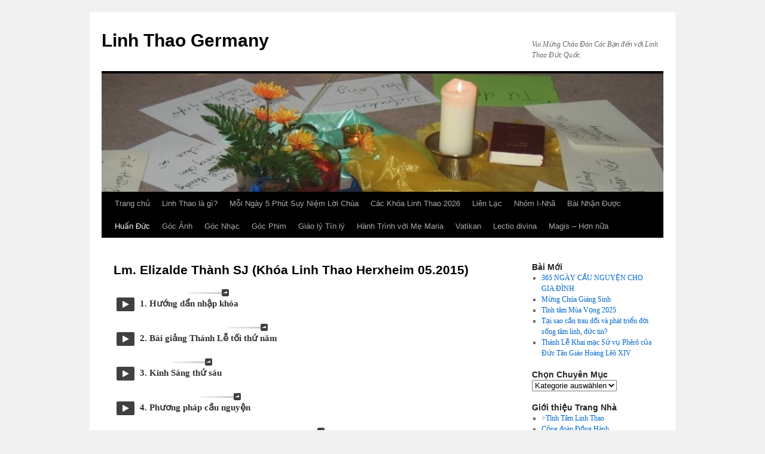

--- FILE ---
content_type: text/html; charset=UTF-8
request_url: http://linhthao.bplaced.net/audiohd/cha-elizaldethanhsj-khoa-linh-thao-herxheim-05-2015/
body_size: 13938
content:
<!DOCTYPE html>
<html lang="de-DE">
<head>
<meta charset="UTF-8" />
<title>Lm. Elizalde Thành SJ (Khóa Linh Thao Herxheim 05.2015) | Linh Thao Germany</title>
<link rel="profile" href="http://gmpg.org/xfn/11" />
<link rel="stylesheet" type="text/css" media="all" href="http://linhthao.bplaced.net/wp-content/themes/twentyten/style.css" />
<link rel="pingback" href="http://linhthao.bplaced.net/xmlrpc.php" />
<link rel='dns-prefetch' href='//netdna.bootstrapcdn.com' />
<link rel='dns-prefetch' href='//s.w.org' />
<link rel="alternate" type="application/rss+xml" title="Linh Thao Germany &raquo; Feed" href="http://linhthao.bplaced.net/feed/" />
<link rel="alternate" type="application/rss+xml" title="Linh Thao Germany &raquo; Kommentar-Feed" href="http://linhthao.bplaced.net/comments/feed/" />

<script>
var MP3jPLAYLISTS = [];
var MP3jPLAYERS = [];
</script>
		<script type="text/javascript">
			window._wpemojiSettings = {"baseUrl":"https:\/\/s.w.org\/images\/core\/emoji\/2.3\/72x72\/","ext":".png","svgUrl":"https:\/\/s.w.org\/images\/core\/emoji\/2.3\/svg\/","svgExt":".svg","source":{"concatemoji":"http:\/\/linhthao.bplaced.net\/wp-includes\/js\/wp-emoji-release.min.js?ver=4.8.1"}};
			!function(a,b,c){function d(a){var b,c,d,e,f=String.fromCharCode;if(!k||!k.fillText)return!1;switch(k.clearRect(0,0,j.width,j.height),k.textBaseline="top",k.font="600 32px Arial",a){case"flag":return k.fillText(f(55356,56826,55356,56819),0,0),b=j.toDataURL(),k.clearRect(0,0,j.width,j.height),k.fillText(f(55356,56826,8203,55356,56819),0,0),c=j.toDataURL(),b===c&&(k.clearRect(0,0,j.width,j.height),k.fillText(f(55356,57332,56128,56423,56128,56418,56128,56421,56128,56430,56128,56423,56128,56447),0,0),b=j.toDataURL(),k.clearRect(0,0,j.width,j.height),k.fillText(f(55356,57332,8203,56128,56423,8203,56128,56418,8203,56128,56421,8203,56128,56430,8203,56128,56423,8203,56128,56447),0,0),c=j.toDataURL(),b!==c);case"emoji4":return k.fillText(f(55358,56794,8205,9794,65039),0,0),d=j.toDataURL(),k.clearRect(0,0,j.width,j.height),k.fillText(f(55358,56794,8203,9794,65039),0,0),e=j.toDataURL(),d!==e}return!1}function e(a){var c=b.createElement("script");c.src=a,c.defer=c.type="text/javascript",b.getElementsByTagName("head")[0].appendChild(c)}var f,g,h,i,j=b.createElement("canvas"),k=j.getContext&&j.getContext("2d");for(i=Array("flag","emoji4"),c.supports={everything:!0,everythingExceptFlag:!0},h=0;h<i.length;h++)c.supports[i[h]]=d(i[h]),c.supports.everything=c.supports.everything&&c.supports[i[h]],"flag"!==i[h]&&(c.supports.everythingExceptFlag=c.supports.everythingExceptFlag&&c.supports[i[h]]);c.supports.everythingExceptFlag=c.supports.everythingExceptFlag&&!c.supports.flag,c.DOMReady=!1,c.readyCallback=function(){c.DOMReady=!0},c.supports.everything||(g=function(){c.readyCallback()},b.addEventListener?(b.addEventListener("DOMContentLoaded",g,!1),a.addEventListener("load",g,!1)):(a.attachEvent("onload",g),b.attachEvent("onreadystatechange",function(){"complete"===b.readyState&&c.readyCallback()})),f=c.source||{},f.concatemoji?e(f.concatemoji):f.wpemoji&&f.twemoji&&(e(f.twemoji),e(f.wpemoji)))}(window,document,window._wpemojiSettings);
		</script>
		<style type="text/css">
img.wp-smiley,
img.emoji {
	display: inline !important;
	border: none !important;
	box-shadow: none !important;
	height: 1em !important;
	width: 1em !important;
	margin: 0 .07em !important;
	vertical-align: -0.1em !important;
	background: none !important;
	padding: 0 !important;
}
</style>
<link rel='stylesheet' id='font-awesome-css'  href='//netdna.bootstrapcdn.com/font-awesome/4.1.0/css/font-awesome.css' type='text/css' media='screen' />
<link rel='stylesheet' id='toc-screen-css'  href='http://linhthao.bplaced.net/wp-content/plugins/table-of-contents-plus/screen.min.css?ver=1509' type='text/css' media='all' />
<link rel='stylesheet' id='__EPYT__style-css'  href='http://linhthao.bplaced.net/wp-content/plugins/youtube-embed-plus/styles/ytprefs.min.css?ver=4.8.1' type='text/css' media='all' />
<style id='__EPYT__style-inline-css' type='text/css'>

                .epyt-gallery-thumb {
                        width: 33.333%;
                }
                
</style>
<link rel='stylesheet' id='mp3-jplayer-css'  href='http://linhthao.bplaced.net/wp-content/plugins/mp3-jplayer/css/dark.css?ver=2.7.1' type='text/css' media='all' />
<script type='text/javascript' src='http://linhthao.bplaced.net/wp-includes/js/jquery/jquery.js?ver=1.12.4'></script>
<script type='text/javascript' src='http://linhthao.bplaced.net/wp-includes/js/jquery/jquery-migrate.min.js?ver=1.4.1'></script>
<script type='text/javascript'>
/* <![CDATA[ */
var _EPYT_ = {"ajaxurl":"http:\/\/linhthao.bplaced.net\/wp-admin\/admin-ajax.php","security":"6bdefb65a4","gallery_scrolloffset":"20","eppathtoscripts":"http:\/\/linhthao.bplaced.net\/wp-content\/plugins\/youtube-embed-plus\/scripts\/","epresponsiveselector":"[\"iframe.__youtube_prefs_widget__\"]","epdovol":"1","version":"11.8.2","evselector":"iframe.__youtube_prefs__[src], iframe[src*=\"youtube.com\/embed\/\"], iframe[src*=\"youtube-nocookie.com\/embed\/\"]","ajax_compat":"","stopMobileBuffer":"1"};
/* ]]> */
</script>
<script type='text/javascript' src='http://linhthao.bplaced.net/wp-content/plugins/youtube-embed-plus/scripts/ytprefs.min.js?ver=4.8.1'></script>
<link rel='https://api.w.org/' href='http://linhthao.bplaced.net/wp-json/' />
<link rel="EditURI" type="application/rsd+xml" title="RSD" href="http://linhthao.bplaced.net/xmlrpc.php?rsd" />
<link rel="wlwmanifest" type="application/wlwmanifest+xml" href="http://linhthao.bplaced.net/wp-includes/wlwmanifest.xml" /> 
<meta name="generator" content="WordPress 4.8.1" />
<link rel="canonical" href="http://linhthao.bplaced.net/audiohd/cha-elizaldethanhsj-khoa-linh-thao-herxheim-05-2015/" />
<link rel='shortlink' href='http://linhthao.bplaced.net/?p=13427' />
<link rel="alternate" type="application/json+oembed" href="http://linhthao.bplaced.net/wp-json/oembed/1.0/embed?url=http%3A%2F%2Flinhthao.bplaced.net%2Faudiohd%2Fcha-elizaldethanhsj-khoa-linh-thao-herxheim-05-2015%2F" />
<link rel="alternate" type="text/xml+oembed" href="http://linhthao.bplaced.net/wp-json/oembed/1.0/embed?url=http%3A%2F%2Flinhthao.bplaced.net%2Faudiohd%2Fcha-elizaldethanhsj-khoa-linh-thao-herxheim-05-2015%2F&#038;format=xml" />

<link rel="stylesheet" href="http://linhthao.bplaced.net/wp-content/plugins/count-per-day/counter.css" type="text/css" />

<style>
.scroll-back-to-top-wrapper {
    position: fixed;
	opacity: 0;
	visibility: hidden;
	overflow: hidden;
	text-align: center;
	z-index: 99999999;
    background-color: #777777;
	color: #eeeeee;
	width: 30px;
	height: 28px;
	line-height: 28px;
	margin-left: -15px;
	bottom: 30px;
	left: 50%;
	padding-top: 2px;
	border-top-left-radius: 10px;
	border-top-right-radius: 10px;
	border-bottom-right-radius: 10px;
	border-bottom-left-radius: 10px;
	-webkit-transition: all 0.5s ease-in-out;
	-moz-transition: all 0.5s ease-in-out;
	-ms-transition: all 0.5s ease-in-out;
	-o-transition: all 0.5s ease-in-out;
	transition: all 0.5s ease-in-out;
}
.scroll-back-to-top-wrapper:hover {
	background-color: #a6c8e7;
  color: #3b0adb;
}
.scroll-back-to-top-wrapper.show {
    visibility:visible;
    cursor:pointer;
	opacity: 1.0;
}
.scroll-back-to-top-wrapper i.fa {
	line-height: inherit;
}
.scroll-back-to-top-wrapper .fa-lg {
	vertical-align: 0;
}
</style></head>

<body class="page-template-default page page-id-13427 page-child parent-pageid-5660">
<div id="wrapper" class="hfeed">
	<div id="header">
		<div id="masthead">
			<div id="branding" role="banner">
								<div id="site-title">
					<span>
						<a href="http://linhthao.bplaced.net/" title="Linh Thao Germany" rel="home">Linh Thao Germany</a>
					</span>
				</div>
				<div id="site-description">Vui Mừng Chào Đón Các Bạn đến với Linh Thao Đức Quốc.</div>

										<img src="http://linhthao.bplaced.net/wp-content/uploads/2012/11/cropped-LinhThaoLogo.jpg" width="940" height="198" alt="" />
								</div><!-- #branding -->

			<div id="access" role="navigation">
			  				<div class="skip-link screen-reader-text"><a href="#content" title="Springe zum Inhalt">Springe zum Inhalt</a></div>
								<div class="menu-header"><ul id="menu-menue01" class="menu"><li id="menu-item-7464" class="menu-item menu-item-type-custom menu-item-object-custom menu-item-7464"><a href="http://www.linhthao.de">Trang chủ</a></li>
<li id="menu-item-7467" class="menu-item menu-item-type-post_type menu-item-object-page menu-item-7467"><a href="http://linhthao.bplaced.net/linh-thao-la-gi/">Linh Thao là gì?</a></li>
<li id="menu-item-7468" class="menu-item menu-item-type-post_type menu-item-object-page menu-item-7468"><a href="http://linhthao.bplaced.net/5phut/">Mỗi Ngày 5 Phút Suy Niệm Lời Chúa</a></li>
<li id="menu-item-23795" class="menu-item menu-item-type-post_type menu-item-object-page menu-item-23795"><a href="http://linhthao.bplaced.net/cac-khoa-linh-thao/cac-khoa-linh-thao-2026/">Các Khóa Linh Thao 2026</a></li>
<li id="menu-item-7469" class="menu-item menu-item-type-post_type menu-item-object-page menu-item-7469"><a href="http://linhthao.bplaced.net/lien-l%e1%ba%a1c/">Liên Lạc</a></li>
<li id="menu-item-7470" class="menu-item menu-item-type-post_type menu-item-object-page menu-item-has-children menu-item-7470"><a href="http://linhthao.bplaced.net/ynha/">Nhóm I-Nhã</a>
<ul  class="sub-menu">
	<li id="menu-item-23051" class="menu-item menu-item-type-custom menu-item-object-custom menu-item-23051"><a href="https://sites.google.com/view/365ngayinha/startseite">365 ngày sống linh đạo I-nhã</a></li>
	<li id="menu-item-14002" class="menu-item menu-item-type-post_type menu-item-object-page menu-item-14002"><a href="http://linhthao.bplaced.net/ynha/chia-se-cuoc-song-duc-tin/">Chia sẻ cuộc sống đức tin</a></li>
	<li id="menu-item-13392" class="menu-item menu-item-type-post_type menu-item-object-page menu-item-13392"><a href="http://linhthao.bplaced.net/ynha/hln2015/">Khóa Huấn luyện Nhóm Âu châu 2015</a></li>
	<li id="menu-item-9730" class="menu-item menu-item-type-post_type menu-item-object-page menu-item-9730"><a href="http://linhthao.bplaced.net/ynha/hop-nhom-2013/">Họp Nhóm 2013</a></li>
</ul>
</li>
<li id="menu-item-7471" class="menu-item menu-item-type-post_type menu-item-object-page menu-item-7471"><a href="http://linhthao.bplaced.net/bainhanduoc/">Bài Nhận Được</a></li>
<li id="menu-item-7437" class="menu-item menu-item-type-post_type menu-item-object-page current-page-ancestor current-menu-ancestor current-menu-parent current-page-parent current_page_parent current_page_ancestor menu-item-has-children menu-item-7437"><a href="http://linhthao.bplaced.net/audiohd/">Huấn Đức</a>
<ul  class="sub-menu">
	<li id="menu-item-23313" class="menu-item menu-item-type-post_type menu-item-object-page menu-item-has-children menu-item-23313"><a href="http://linhthao.bplaced.net/audiohd/lm-cao-gia-an-sj/">Lm. Cao Gia An SJ</a>
	<ul  class="sub-menu">
		<li id="menu-item-17192" class="menu-item menu-item-type-post_type menu-item-object-page menu-item-17192"><a href="http://linhthao.bplaced.net/audiohd/hay-hoc-cung-giesu/">Hãy học cùng Giêsu</a></li>
		<li id="menu-item-22970" class="menu-item menu-item-type-custom menu-item-object-custom menu-item-22970"><a href="https://www.youtube.com/watch?v=j_Td9Nlwv4g&#038;list=PLVmxtCqUiuq3VKkOT1LYZkPxMhlwsTWO-">Tĩnh Tâm Mùa Vọng 2021</a></li>
		<li id="menu-item-22038" class="menu-item menu-item-type-custom menu-item-object-custom menu-item-22038"><a href="http://linhthao.bplaced.net/2020/04/04/goi-y-tinh-tam-tuan-thanh/">LM. Cao Gia An SJ &#8211; Gợi ý cầu nguyện Tuần Thánh 2020</a></li>
		<li id="menu-item-22532" class="menu-item menu-item-type-post_type menu-item-object-page menu-item-22532"><a href="http://linhthao.bplaced.net/audiohd/goi-y-tinh-tam-vong-giua-mua-covid/">Gợi ý tĩnh tâm &#8220;Vọng Giữa Mùa Covid&#8221;</a></li>
		<li id="menu-item-16535" class="menu-item menu-item-type-post_type menu-item-object-page menu-item-16535"><a href="http://linhthao.bplaced.net/audiohd/lmcaogiaansj/">Lm. Cao Gia An SJ (Khóa Linh Thao Herxheim 06.2016)</a></li>
	</ul>
</li>
	<li id="menu-item-20399" class="menu-item menu-item-type-post_type menu-item-object-page menu-item-20399"><a href="http://linhthao.bplaced.net/audiohd/lmnguyencaosieusj/">LM. Antôn Nguyễn Cao Siêu</a></li>
	<li id="menu-item-7438" class="menu-item menu-item-type-post_type menu-item-object-page menu-item-7438"><a href="http://linhthao.bplaced.net/audiohd/lt_eli/">Lm. Elizalde Thành SJ</a></li>
	<li id="menu-item-13431" class="menu-item menu-item-type-post_type menu-item-object-page current-menu-item page_item page-item-13427 current_page_item menu-item-13431"><a href="http://linhthao.bplaced.net/audiohd/cha-elizaldethanhsj-khoa-linh-thao-herxheim-05-2015/">Lm. Elizalde Thành SJ (Khóa Linh Thao Herxheim 05.2015)</a></li>
	<li id="menu-item-7439" class="menu-item menu-item-type-post_type menu-item-object-page menu-item-7439"><a href="http://linhthao.bplaced.net/audiohd/chantt/">Lm. Nguyễn Tầm Thường SJ</a></li>
	<li id="menu-item-13323" class="menu-item menu-item-type-post_type menu-item-object-page menu-item-13323"><a href="http://linhthao.bplaced.net/audiohd/tinh-tam-mua-chay-lm-nguyen-trung-tay/">Lm. Nguyễn Trung Tây SVD (Tỉnh tâm mùa Chay)</a></li>
	<li id="menu-item-14329" class="menu-item menu-item-type-post_type menu-item-object-page menu-item-14329"><a href="http://linhthao.bplaced.net/audiohd/hoi-thao-ve-gia-dinh-lm-ansgar-pham-tinh-sdd/">Lm. Phạm Tĩnh SDD</a></li>
	<li id="menu-item-13311" class="menu-item menu-item-type-post_type menu-item-object-page menu-item-has-children menu-item-13311"><a href="http://linhthao.bplaced.net/audiohd/tinh-tam-mua-chay-lm-nguyen-khac-hy/">Lm. Nguyễn Khắc Hy PSS</a>
	<ul  class="sub-menu">
		<li id="menu-item-16468" class="menu-item menu-item-type-post_type menu-item-object-page menu-item-16468"><a href="http://linhthao.bplaced.net/audiohd/tinh-tam-mua-chay-lm-nguyen-khac-hy/dai-hoi-thanh-mau/">Đại Hội Thánh Mẫu</a></li>
		<li id="menu-item-16469" class="menu-item menu-item-type-post_type menu-item-object-page menu-item-16469"><a href="http://linhthao.bplaced.net/audiohd/tinh-tam-mua-chay-lm-nguyen-khac-hy/tinh-tam-mua-chay/">Tĩnh tâm mùa chay</a></li>
	</ul>
</li>
	<li id="menu-item-16450" class="menu-item menu-item-type-post_type menu-item-object-page menu-item-has-children menu-item-16450"><a href="http://linhthao.bplaced.net/audiohd/lm-vu-the-toan-sj/">Lm. Vũ Thế Toàn SJ</a>
	<ul  class="sub-menu">
		<li id="menu-item-16449" class="menu-item menu-item-type-post_type menu-item-object-page menu-item-16449"><a href="http://linhthao.bplaced.net/audiohd/lm-vu-the-toan-sj/vong-thuc/">Vọng Thức</a></li>
		<li id="menu-item-16448" class="menu-item menu-item-type-post_type menu-item-object-page menu-item-16448"><a href="http://linhthao.bplaced.net/audiohd/lm-vu-the-toan-sj/dai-hoi-thanh-mau/">Đại Hội Thánh Mẫu</a></li>
		<li id="menu-item-16483" class="menu-item menu-item-type-post_type menu-item-object-page menu-item-16483"><a href="http://linhthao.bplaced.net/audiohd/lm-vu-the-toan-sj/tinh-tam-mua-vong/">Tĩnh tâm mùa vọng</a></li>
	</ul>
</li>
	<li id="menu-item-8653" class="menu-item menu-item-type-post_type menu-item-object-page menu-item-8653"><a href="http://linhthao.bplaced.net/audiohd/5-chiec-banh-va-2-con-ca/">5 Chiếc Bánh và 2 Con Cá</a></li>
	<li id="menu-item-7643" class="menu-item menu-item-type-post_type menu-item-object-page menu-item-7643"><a href="http://linhthao.bplaced.net/audiohd/thanh-kinh-100-tuan/">Thánh Kinh 100 tuần</a></li>
	<li id="menu-item-20767" class="menu-item menu-item-type-post_type menu-item-object-page menu-item-20767"><a href="http://linhthao.bplaced.net/audiohd/lm-pham-quang-hong/">Lm. Phạm Quang Hồng</a></li>
</ul>
</li>
<li id="menu-item-7521" class="menu-item menu-item-type-post_type menu-item-object-page menu-item-7521"><a href="http://linhthao.bplaced.net/goc-%e1%ba%a3nh/">Góc Ảnh</a></li>
<li id="menu-item-7431" class="menu-item menu-item-type-post_type menu-item-object-page menu-item-has-children menu-item-7431"><a href="http://linhthao.bplaced.net/gocnhac/">Góc Nhạc</a>
<ul  class="sub-menu">
	<li id="menu-item-7442" class="menu-item menu-item-type-post_type menu-item-object-page menu-item-7442"><a href="http://linhthao.bplaced.net/gocnhac/thn/">Truyện Một Tâm Hồn</a></li>
	<li id="menu-item-16383" class="menu-item menu-item-type-post_type menu-item-object-page menu-item-16383"><a href="http://linhthao.bplaced.net/gocnhac/nhac/">Nhạc…</a></li>
	<li id="menu-item-16251" class="menu-item menu-item-type-post_type menu-item-object-page menu-item-16251"><a href="http://linhthao.bplaced.net/gocnhac/nhung-khuc-nhac-hay-mua-chay/">Những khúc nhạc hay mùa Chay</a></li>
	<li id="menu-item-16665" class="menu-item menu-item-type-post_type menu-item-object-page menu-item-16665"><a href="http://linhthao.bplaced.net/gocnhac/mua-vong-va-giang-sinh/">Mùa Vọng và Giáng Sinh</a></li>
	<li id="menu-item-8864" class="menu-item menu-item-type-post_type menu-item-object-page menu-item-8864"><a href="http://linhthao.bplaced.net/gocnhac/hoa-tau-saxophone/">Hòa Tấu Saxophone</a></li>
	<li id="menu-item-11047" class="menu-item menu-item-type-post_type menu-item-object-page menu-item-11047"><a href="http://linhthao.bplaced.net/gocnhac/khoa-credo2014/">Khóa Credo2014</a></li>
	<li id="menu-item-7432" class="menu-item menu-item-type-post_type menu-item-object-page menu-item-7432"><a href="http://linhthao.bplaced.net/gocnhac/comesee/">Come &#038; See</a></li>
	<li id="menu-item-7433" class="menu-item menu-item-type-post_type menu-item-object-page menu-item-7433"><a href="http://linhthao.bplaced.net/gocnhac/nhoveme/">Nhớ về các bà Mẹ</a></li>
	<li id="menu-item-7434" class="menu-item menu-item-type-post_type menu-item-object-page menu-item-7434"><a href="http://linhthao.bplaced.net/gocnhac/nhachonphoi/">Nhạc Hôn Phối</a></li>
	<li id="menu-item-7435" class="menu-item menu-item-type-post_type menu-item-object-page menu-item-7435"><a href="http://linhthao.bplaced.net/gocnhac/nhactube/">nhactube</a></li>
</ul>
</li>
<li id="menu-item-7534" class="menu-item menu-item-type-post_type menu-item-object-page menu-item-7534"><a href="http://linhthao.bplaced.net/goc-phim/">Góc Phim</a></li>
<li id="menu-item-7492" class="menu-item menu-item-type-post_type menu-item-object-page menu-item-has-children menu-item-7492"><a href="http://linhthao.bplaced.net/giao-ly-tin-ly/">Giáo lý Tín lý</a>
<ul  class="sub-menu">
	<li id="menu-item-23510" class="menu-item menu-item-type-custom menu-item-object-custom menu-item-23510"><a href="http://linhthao.bplaced.net/wp-content/uploads/2024/02/14-bài-GIÁO-LÝ-PHÂN-ĐỊNH_DTC-Phanxico.pdf">14 bài GIÁO LÝ PHÂN ĐỊNH (ĐTC Phan-xxi-cô)</a></li>
	<li id="menu-item-10454" class="menu-item menu-item-type-post_type menu-item-object-page menu-item-10454"><a href="http://linhthao.bplaced.net/kinh-doc-hang-ngay/">KINH ĐỌC HÀNG NGÀY</a></li>
	<li id="menu-item-18925" class="menu-item menu-item-type-post_type menu-item-object-page menu-item-18925"><a href="http://linhthao.bplaced.net/giao-ly-tin-ly/7-phep-bi-tich/">7 Phép Bí Tích</a></li>
	<li id="menu-item-14514" class="menu-item menu-item-type-post_type menu-item-object-page menu-item-14514"><a href="http://linhthao.bplaced.net/giao-ly-tin-ly/nam-thanh-khuon-mat-thuong-xot/">NĂM THÁNH “KHUÔN MẶT THƯƠNG XÓT”</a></li>
	<li id="menu-item-14515" class="menu-item menu-item-type-post_type menu-item-object-page menu-item-14515"><a href="http://linhthao.bplaced.net/giao-ly-tin-ly/nam-duc-tin/">Năm Đức Tin</a></li>
	<li id="menu-item-7933" class="menu-item menu-item-type-post_type menu-item-object-page menu-item-7933"><a href="http://linhthao.bplaced.net/giao-ly-tin-ly/thanh-ca-nam-duc-tin/">Thánh Ca Năm Đức Tin</a></li>
</ul>
</li>
<li id="menu-item-7762" class="menu-item menu-item-type-post_type menu-item-object-page menu-item-7762"><a href="http://linhthao.bplaced.net/audiohd/hanh-trinh-voi-me-theo-thanh-gia-chua-kito/">Hành Trình với Mẹ Maria</a></li>
<li id="menu-item-7777" class="menu-item menu-item-type-post_type menu-item-object-page menu-item-has-children menu-item-7777"><a href="http://linhthao.bplaced.net/vatikan/">Vatikan</a>
<ul  class="sub-menu">
	<li id="menu-item-7779" class="menu-item menu-item-type-post_type menu-item-object-page menu-item-7779"><a href="http://linhthao.bplaced.net/vatikan/vatican/">Đài phát thanh Vatican</a></li>
	<li id="menu-item-7782" class="menu-item menu-item-type-custom menu-item-object-custom menu-item-7782"><a href="http://linhthao.bplaced.net/vatikan/quang-truong-thanh-phero-live/">Quảng trường Thánh Phêrô (Live)</a></li>
	<li id="menu-item-7780" class="menu-item menu-item-type-post_type menu-item-object-page menu-item-7780"><a href="http://linhthao.bplaced.net/vatikan/hang-da-lo-duc-live/">LỘ ĐỨC (Lourdes Live-TV)</a></li>
	<li id="menu-item-16672" class="menu-item menu-item-type-post_type menu-item-object-page menu-item-16672"><a href="http://linhthao.bplaced.net/vatikan/tham-quan/">Tham quan Vatikan online</a></li>
</ul>
</li>
<li id="menu-item-16042" class="menu-item menu-item-type-post_type menu-item-object-page menu-item-16042"><a href="http://linhthao.bplaced.net/lectio-divina/">Lectio divina</a></li>
<li id="menu-item-18580" class="menu-item menu-item-type-post_type menu-item-object-page menu-item-has-children menu-item-18580"><a href="http://linhthao.bplaced.net/magishonnua/">Magis – Hơn nữa</a>
<ul  class="sub-menu">
	<li id="menu-item-23747" class="menu-item menu-item-type-custom menu-item-object-custom menu-item-23747"><a href="https://sites.google.com/view/365gp">365 ngày cùng cầu nguyện với Lời Chúa và lời các Giáo Phụ.</a></li>
	<li id="menu-item-23581" class="menu-item menu-item-type-custom menu-item-object-custom menu-item-23581"><a href="https://sites.google.com/view/365tsht">365 ngày cùng cầu nguyện với Lời Chúa và lời các thánh tiến sĩ</a></li>
	<li id="menu-item-23262" class="menu-item menu-item-type-custom menu-item-object-custom menu-item-23262"><a href="https://sites.google.com/view/365htg/startseite">365 ngày cùng các Thánh học trường Giê-su</a></li>
	<li id="menu-item-23050" class="menu-item menu-item-type-custom menu-item-object-custom menu-item-23050"><a href="https://sites.google.com/view/365ngayinha/startseite">365 ngày sống linh đạo I-nhã</a></li>
	<li id="menu-item-23015" class="menu-item menu-item-type-custom menu-item-object-custom menu-item-23015"><a href="https://www.youtube.com/channel/UCZG0_IUgM9pno5OCvaAtOTA?target=_blank">Youtube Channel Magis Hơn Nữa</a></li>
	<li id="menu-item-22268" class="menu-item menu-item-type-post_type menu-item-object-page menu-item-22268"><a href="http://linhthao.bplaced.net/magishonnua/magis-2-0/">Magis 2.0</a></li>
	<li id="menu-item-22269" class="menu-item menu-item-type-post_type menu-item-object-page menu-item-22269"><a href="http://linhthao.bplaced.net/magishonnua/magis-1-0/">Magis 1.0</a></li>
	<li id="menu-item-22303" class="menu-item menu-item-type-post_type menu-item-object-page menu-item-22303"><a href="http://linhthao.bplaced.net/magishonnua/sach/">Sách</a></li>
</ul>
</li>
</ul></div>			</div><!-- #access -->
		</div><!-- #masthead -->
	</div><!-- #header -->

	<div id="main">

		<div id="container">
			<div id="content" role="main">

			

				<div id="post-13427" class="post-13427 page type-page status-publish hentry">
											<h1 class="entry-title">Lm. Elizalde Thành SJ (Khóa Linh Thao Herxheim 05.2015)</h1>
					
					<div class="entry-content">
						<p><div id="mp3jWrap_0" class="mjp-s-wrapper s-graphic unsel-mjp " style="font-size:15px;"><span id="playpause_wrap_mp3j_0" class="wrap_inline_mp3j" style="font-weight:700;"><span class="gfxbutton_mp3j play-mjp" id="playpause_mp3j_0" style="font-size:15px;">&nbsp;&nbsp;&nbsp;&nbsp;&nbsp;</span>&nbsp;<span class="group_wrap"><span class="bars_mp3j"><span class="loadB_mp3j" id="load_mp3j_0"></span><span class="posbarB_mp3j" id="posbar_mp3j_0"></span></span><span class="T_mp3j" id="T_mp3j_0" style="font-size:15px;">1. Hướng dẩn nhập khóa</span><span class="indi_mp3j" style="font-size:10.5px;" id="statusMI_0"></span></span><span class="vol_mp3j flipped" id="vol_mp3j_0"></span></span></div><span class="s-nosolution" id="mp3j_nosolution_0" style="display:none;"></span><script>
MP3jPLAYLISTS.inline_0 = [
	{ name: "1. 657247e105bea5e3f475ac34efd7154147b0155041fe8471", formats: ["mp3"], mp3: "aHR0cHM6Ly9zdG9yYWdlLmRyaXZlb253ZWIuZGUvZG93ZG9jLzY1NzI0N2UxMDViZWE1ZTNmNDc1YWMzNGVmZDcxNTQxNDdiMDE1NTA0MWZlODQ3MS5tcDM=", counterpart:"", artist: "", image: "", imgurl: "" }
];
</script>

<script>MP3jPLAYERS[0] = { list: MP3jPLAYLISTS.inline_0, tr:0, type:'single', lstate:'', loop:false, play_txt:'&nbsp;&nbsp;&nbsp;&nbsp;&nbsp;', pause_txt:'&nbsp;&nbsp;&nbsp;&nbsp;&nbsp;', pp_title:'', autoplay:true, download:false, vol:75, height:'' };</script><br />
<div id="mp3jWrap_1" class="mjp-s-wrapper s-graphic unsel-mjp " style="font-size:15px;"><span id="playpause_wrap_mp3j_1" class="wrap_inline_mp3j" style="font-weight:700;"><span class="gfxbutton_mp3j play-mjp" id="playpause_mp3j_1" style="font-size:15px;">&nbsp;&nbsp;&nbsp;&nbsp;&nbsp;</span>&nbsp;<span class="group_wrap"><span class="bars_mp3j"><span class="loadB_mp3j" id="load_mp3j_1"></span><span class="posbarB_mp3j" id="posbar_mp3j_1"></span></span><span class="T_mp3j" id="T_mp3j_1" style="font-size:15px;">2. Bài giảng Thánh Lễ tối thứ năm</span><span class="indi_mp3j" style="font-size:10.5px;" id="statusMI_1"></span></span><span class="vol_mp3j flipped" id="vol_mp3j_1"></span></span></div><span class="s-nosolution" id="mp3j_nosolution_1" style="display:none;"></span><script>
MP3jPLAYLISTS.inline_1 = [
	{ name: "2. 657247e105bea5e3906b944e9818de0047b0155041fe8471", formats: ["mp3"], mp3: "aHR0cHM6Ly9zdG9yYWdlLmRyaXZlb253ZWIuZGUvZG93ZG9jLzY1NzI0N2UxMDViZWE1ZTM5MDZiOTQ0ZTk4MThkZTAwNDdiMDE1NTA0MWZlODQ3MS5tcDM=", counterpart:"", artist: "", image: "", imgurl: "" }
];
</script>

<script>MP3jPLAYERS[1] = { list: MP3jPLAYLISTS.inline_1, tr:0, type:'single', lstate:'', loop:false, play_txt:'&nbsp;&nbsp;&nbsp;&nbsp;&nbsp;', pause_txt:'&nbsp;&nbsp;&nbsp;&nbsp;&nbsp;', pp_title:'', autoplay:true, download:false, vol:75, height:'' };</script><br />
<div id="mp3jWrap_2" class="mjp-s-wrapper s-graphic unsel-mjp " style="font-size:15px;"><span id="playpause_wrap_mp3j_2" class="wrap_inline_mp3j" style="font-weight:700;"><span class="gfxbutton_mp3j play-mjp" id="playpause_mp3j_2" style="font-size:15px;">&nbsp;&nbsp;&nbsp;&nbsp;&nbsp;</span>&nbsp;<span class="group_wrap"><span class="bars_mp3j"><span class="loadB_mp3j" id="load_mp3j_2"></span><span class="posbarB_mp3j" id="posbar_mp3j_2"></span></span><span class="T_mp3j" id="T_mp3j_2" style="font-size:15px;">3. Kinh Sáng thứ sáu</span><span class="indi_mp3j" style="font-size:10.5px;" id="statusMI_2"></span></span><span class="vol_mp3j flipped" id="vol_mp3j_2"></span></span></div><span class="s-nosolution" id="mp3j_nosolution_2" style="display:none;"></span><script>
MP3jPLAYLISTS.inline_2 = [
	{ name: "3. 657247e105bea5e3220bfdbacca747f747b0155041fe8471", formats: ["mp3"], mp3: "aHR0cHM6Ly9zdG9yYWdlLmRyaXZlb253ZWIuZGUvZG93ZG9jLzY1NzI0N2UxMDViZWE1ZTMyMjBiZmRiYWNjYTc0N2Y3NDdiMDE1NTA0MWZlODQ3MS5tcDM=", counterpart:"", artist: "", image: "", imgurl: "" }
];
</script>

<script>MP3jPLAYERS[2] = { list: MP3jPLAYLISTS.inline_2, tr:0, type:'single', lstate:'', loop:false, play_txt:'&nbsp;&nbsp;&nbsp;&nbsp;&nbsp;', pause_txt:'&nbsp;&nbsp;&nbsp;&nbsp;&nbsp;', pp_title:'', autoplay:true, download:false, vol:75, height:'' };</script><br />
<div id="mp3jWrap_3" class="mjp-s-wrapper s-graphic unsel-mjp " style="font-size:15px;"><span id="playpause_wrap_mp3j_3" class="wrap_inline_mp3j" style="font-weight:700;"><span class="gfxbutton_mp3j play-mjp" id="playpause_mp3j_3" style="font-size:15px;">&nbsp;&nbsp;&nbsp;&nbsp;&nbsp;</span>&nbsp;<span class="group_wrap"><span class="bars_mp3j"><span class="loadB_mp3j" id="load_mp3j_3"></span><span class="posbarB_mp3j" id="posbar_mp3j_3"></span></span><span class="T_mp3j" id="T_mp3j_3" style="font-size:15px;">4. Phương pháp cầu nguyện</span><span class="indi_mp3j" style="font-size:10.5px;" id="statusMI_3"></span></span><span class="vol_mp3j flipped" id="vol_mp3j_3"></span></span></div><span class="s-nosolution" id="mp3j_nosolution_3" style="display:none;"></span><script>
MP3jPLAYLISTS.inline_3 = [
	{ name: "4. 657247e105bea5e3c731ae84d9d32c4a47b0155041fe8471", formats: ["mp3"], mp3: "aHR0cHM6Ly9zdG9yYWdlLmRyaXZlb253ZWIuZGUvZG93ZG9jLzY1NzI0N2UxMDViZWE1ZTNjNzMxYWU4NGQ5ZDMyYzRhNDdiMDE1NTA0MWZlODQ3MS5tcDM=", counterpart:"", artist: "", image: "", imgurl: "" }
];
</script>

<script>MP3jPLAYERS[3] = { list: MP3jPLAYLISTS.inline_3, tr:0, type:'single', lstate:'', loop:false, play_txt:'&nbsp;&nbsp;&nbsp;&nbsp;&nbsp;', pause_txt:'&nbsp;&nbsp;&nbsp;&nbsp;&nbsp;', pp_title:'', autoplay:true, download:false, vol:75, height:'' };</script><br />
<div id="mp3jWrap_4" class="mjp-s-wrapper s-graphic unsel-mjp " style="font-size:15px;"><span id="playpause_wrap_mp3j_4" class="wrap_inline_mp3j" style="font-weight:700;"><span class="gfxbutton_mp3j play-mjp" id="playpause_mp3j_4" style="font-size:15px;">&nbsp;&nbsp;&nbsp;&nbsp;&nbsp;</span>&nbsp;<span class="group_wrap"><span class="bars_mp3j"><span class="loadB_mp3j" id="load_mp3j_4"></span><span class="posbarB_mp3j" id="posbar_mp3j_4"></span></span><span class="T_mp3j" id="T_mp3j_4" style="font-size:15px;">5. Gợi ý cầu nguyện „Tiệc cưới Cana Ga.2,1-11“</span><span class="indi_mp3j" style="font-size:10.5px;" id="statusMI_4"></span></span><span class="vol_mp3j flipped" id="vol_mp3j_4"></span></span></div><span class="s-nosolution" id="mp3j_nosolution_4" style="display:none;"></span><script>
MP3jPLAYLISTS.inline_4 = [
	{ name: "5. 657247e105bea5e37eb239ffa76ac42c47b0155041fe8471", formats: ["mp3"], mp3: "aHR0cHM6Ly9zdG9yYWdlLmRyaXZlb253ZWIuZGUvZG93ZG9jLzY1NzI0N2UxMDViZWE1ZTM3ZWIyMzlmZmE3NmFjNDJjNDdiMDE1NTA0MWZlODQ3MS5tcDM=", counterpart:"", artist: "", image: "", imgurl: "" }
];
</script>

<script>MP3jPLAYERS[4] = { list: MP3jPLAYLISTS.inline_4, tr:0, type:'single', lstate:'', loop:false, play_txt:'&nbsp;&nbsp;&nbsp;&nbsp;&nbsp;', pause_txt:'&nbsp;&nbsp;&nbsp;&nbsp;&nbsp;', pp_title:'', autoplay:true, download:false, vol:75, height:'' };</script><br />
<div id="mp3jWrap_5" class="mjp-s-wrapper s-graphic unsel-mjp " style="font-size:15px;"><span id="playpause_wrap_mp3j_5" class="wrap_inline_mp3j" style="font-weight:700;"><span class="gfxbutton_mp3j play-mjp" id="playpause_mp3j_5" style="font-size:15px;">&nbsp;&nbsp;&nbsp;&nbsp;&nbsp;</span>&nbsp;<span class="group_wrap"><span class="bars_mp3j"><span class="loadB_mp3j" id="load_mp3j_5"></span><span class="posbarB_mp3j" id="posbar_mp3j_5"></span></span><span class="T_mp3j" id="T_mp3j_5" style="font-size:15px;">6. Hướng dẩn cầu nguyện „Tiệc cưới Cana Ga.2,1-11“</span><span class="indi_mp3j" style="font-size:10.5px;" id="statusMI_5"></span></span><span class="vol_mp3j flipped" id="vol_mp3j_5"></span></span></div><span class="s-nosolution" id="mp3j_nosolution_5" style="display:none;"></span><script>
MP3jPLAYLISTS.inline_5 = [
	{ name: "6. 657247e105bea5e391ddf9853c08c98747b0155041fe8471", formats: ["mp3"], mp3: "aHR0cHM6Ly9zdG9yYWdlLmRyaXZlb253ZWIuZGUvZG93ZG9jLzY1NzI0N2UxMDViZWE1ZTM5MWRkZjk4NTNjMDhjOTg3NDdiMDE1NTA0MWZlODQ3MS5tcDM=", counterpart:"", artist: "", image: "", imgurl: "" }
];
</script>

<script>MP3jPLAYERS[5] = { list: MP3jPLAYLISTS.inline_5, tr:0, type:'single', lstate:'', loop:false, play_txt:'&nbsp;&nbsp;&nbsp;&nbsp;&nbsp;', pause_txt:'&nbsp;&nbsp;&nbsp;&nbsp;&nbsp;', pp_title:'', autoplay:true, download:false, vol:75, height:'' };</script><br />
<div id="mp3jWrap_6" class="mjp-s-wrapper s-graphic unsel-mjp " style="font-size:15px;"><span id="playpause_wrap_mp3j_6" class="wrap_inline_mp3j" style="font-weight:700;"><span class="gfxbutton_mp3j play-mjp" id="playpause_mp3j_6" style="font-size:15px;">&nbsp;&nbsp;&nbsp;&nbsp;&nbsp;</span>&nbsp;<span class="group_wrap"><span class="bars_mp3j"><span class="loadB_mp3j" id="load_mp3j_6"></span><span class="posbarB_mp3j" id="posbar_mp3j_6"></span></span><span class="T_mp3j" id="T_mp3j_6" style="font-size:15px;">7. Bài giảng Sám hối</span><span class="indi_mp3j" style="font-size:10.5px;" id="statusMI_6"></span></span><span class="vol_mp3j flipped" id="vol_mp3j_6"></span></span></div><span class="s-nosolution" id="mp3j_nosolution_6" style="display:none;"></span><script>
MP3jPLAYLISTS.inline_6 = [
	{ name: "7. 657247e105bea5e3dde9aa888526ce2f47b0155041fe8471", formats: ["mp3"], mp3: "aHR0cHM6Ly9zdG9yYWdlLmRyaXZlb253ZWIuZGUvZG93ZG9jLzY1NzI0N2UxMDViZWE1ZTNkZGU5YWE4ODg1MjZjZTJmNDdiMDE1NTA0MWZlODQ3MS5tcDM=", counterpart:"", artist: "", image: "", imgurl: "" }
];
</script>

<script>MP3jPLAYERS[6] = { list: MP3jPLAYLISTS.inline_6, tr:0, type:'single', lstate:'', loop:false, play_txt:'&nbsp;&nbsp;&nbsp;&nbsp;&nbsp;', pause_txt:'&nbsp;&nbsp;&nbsp;&nbsp;&nbsp;', pp_title:'', autoplay:true, download:false, vol:75, height:'' };</script><br />
<div id="mp3jWrap_7" class="mjp-s-wrapper s-graphic unsel-mjp " style="font-size:15px;"><span id="playpause_wrap_mp3j_7" class="wrap_inline_mp3j" style="font-weight:700;"><span class="gfxbutton_mp3j play-mjp" id="playpause_mp3j_7" style="font-size:15px;">&nbsp;&nbsp;&nbsp;&nbsp;&nbsp;</span>&nbsp;<span class="group_wrap"><span class="bars_mp3j"><span class="loadB_mp3j" id="load_mp3j_7"></span><span class="posbarB_mp3j" id="posbar_mp3j_7"></span></span><span class="T_mp3j" id="T_mp3j_7" style="font-size:15px;">8. Bài giảng Thánh Lễ tối thứ sáu</span><span class="indi_mp3j" style="font-size:10.5px;" id="statusMI_7"></span></span><span class="vol_mp3j flipped" id="vol_mp3j_7"></span></span></div><span class="s-nosolution" id="mp3j_nosolution_7" style="display:none;"></span><script>
MP3jPLAYLISTS.inline_7 = [
	{ name: "8. 657247e105bea5e3ed9eae446155beb147b0155041fe8471", formats: ["mp3"], mp3: "aHR0cHM6Ly9zdG9yYWdlLmRyaXZlb253ZWIuZGUvZG93ZG9jLzY1NzI0N2UxMDViZWE1ZTNlZDllYWU0NDYxNTViZWIxNDdiMDE1NTA0MWZlODQ3MS5tcDM=", counterpart:"", artist: "", image: "", imgurl: "" }
];
</script>

<script>MP3jPLAYERS[7] = { list: MP3jPLAYLISTS.inline_7, tr:0, type:'single', lstate:'', loop:false, play_txt:'&nbsp;&nbsp;&nbsp;&nbsp;&nbsp;', pause_txt:'&nbsp;&nbsp;&nbsp;&nbsp;&nbsp;', pp_title:'', autoplay:true, download:false, vol:75, height:'' };</script><br />
<div id="mp3jWrap_8" class="mjp-s-wrapper s-graphic unsel-mjp " style="font-size:15px;"><span id="playpause_wrap_mp3j_8" class="wrap_inline_mp3j" style="font-weight:700;"><span class="gfxbutton_mp3j play-mjp" id="playpause_mp3j_8" style="font-size:15px;">&nbsp;&nbsp;&nbsp;&nbsp;&nbsp;</span>&nbsp;<span class="group_wrap"><span class="bars_mp3j"><span class="loadB_mp3j" id="load_mp3j_8"></span><span class="posbarB_mp3j" id="posbar_mp3j_8"></span></span><span class="T_mp3j" id="T_mp3j_8" style="font-size:15px;">9. Phút Hồi Tâm</span><span class="indi_mp3j" style="font-size:10.5px;" id="statusMI_8"></span></span><span class="vol_mp3j flipped" id="vol_mp3j_8"></span></span></div><span class="s-nosolution" id="mp3j_nosolution_8" style="display:none;"></span><script>
MP3jPLAYLISTS.inline_8 = [
	{ name: "9. 657247e105bea5e31121a854181f3caa47b0155041fe8471", formats: ["mp3"], mp3: "aHR0cHM6Ly9zdG9yYWdlLmRyaXZlb253ZWIuZGUvZG93ZG9jLzY1NzI0N2UxMDViZWE1ZTMxMTIxYTg1NDE4MWYzY2FhNDdiMDE1NTA0MWZlODQ3MS5tcDM=", counterpart:"", artist: "", image: "", imgurl: "" }
];
</script>

<script>MP3jPLAYERS[8] = { list: MP3jPLAYLISTS.inline_8, tr:0, type:'single', lstate:'', loop:false, play_txt:'&nbsp;&nbsp;&nbsp;&nbsp;&nbsp;', pause_txt:'&nbsp;&nbsp;&nbsp;&nbsp;&nbsp;', pp_title:'', autoplay:true, download:false, vol:75, height:'' };</script><br />
<div id="mp3jWrap_9" class="mjp-s-wrapper s-graphic unsel-mjp " style="font-size:15px;"><span id="playpause_wrap_mp3j_9" class="wrap_inline_mp3j" style="font-weight:700;"><span class="gfxbutton_mp3j play-mjp" id="playpause_mp3j_9" style="font-size:15px;">&nbsp;&nbsp;&nbsp;&nbsp;&nbsp;</span>&nbsp;<span class="group_wrap"><span class="bars_mp3j"><span class="loadB_mp3j" id="load_mp3j_9"></span><span class="posbarB_mp3j" id="posbar_mp3j_9"></span></span><span class="T_mp3j" id="T_mp3j_9" style="font-size:15px;">10. Kinh Sáng thứ bảy</span><span class="indi_mp3j" style="font-size:10.5px;" id="statusMI_9"></span></span><span class="vol_mp3j flipped" id="vol_mp3j_9"></span></span></div><span class="s-nosolution" id="mp3j_nosolution_9" style="display:none;"></span><script>
MP3jPLAYLISTS.inline_9 = [
	{ name: "10. 657247e105bea5e31aecba47f9a8fcfe47b0155041fe8471", formats: ["mp3"], mp3: "aHR0cHM6Ly9zdG9yYWdlLmRyaXZlb253ZWIuZGUvZG93ZG9jLzY1NzI0N2UxMDViZWE1ZTMxYWVjYmE0N2Y5YThmY2ZlNDdiMDE1NTA0MWZlODQ3MS5tcDM=", counterpart:"", artist: "", image: "", imgurl: "" }
];
</script>

<script>MP3jPLAYERS[9] = { list: MP3jPLAYLISTS.inline_9, tr:0, type:'single', lstate:'', loop:false, play_txt:'&nbsp;&nbsp;&nbsp;&nbsp;&nbsp;', pause_txt:'&nbsp;&nbsp;&nbsp;&nbsp;&nbsp;', pp_title:'', autoplay:true, download:false, vol:75, height:'' };</script><br />
<div id="mp3jWrap_10" class="mjp-s-wrapper s-graphic unsel-mjp " style="font-size:15px;"><span id="playpause_wrap_mp3j_10" class="wrap_inline_mp3j" style="font-weight:700;"><span class="gfxbutton_mp3j play-mjp" id="playpause_mp3j_10" style="font-size:15px;">&nbsp;&nbsp;&nbsp;&nbsp;&nbsp;</span>&nbsp;<span class="group_wrap"><span class="bars_mp3j"><span class="loadB_mp3j" id="load_mp3j_10"></span><span class="posbarB_mp3j" id="posbar_mp3j_10"></span></span><span class="T_mp3j" id="T_mp3j_10" style="font-size:15px;">11. Gợi ý cầu nguyện „Lc.5,1-11“</span><span class="indi_mp3j" style="font-size:10.5px;" id="statusMI_10"></span></span><span class="vol_mp3j flipped" id="vol_mp3j_10"></span></span></div><span class="s-nosolution" id="mp3j_nosolution_10" style="display:none;"></span><script>
MP3jPLAYLISTS.inline_10 = [
	{ name: "11. 657247e105bea5e3cb19ad766332381547b0155041fe8471", formats: ["mp3"], mp3: "aHR0cHM6Ly9zdG9yYWdlLmRyaXZlb253ZWIuZGUvZG93ZG9jLzY1NzI0N2UxMDViZWE1ZTNjYjE5YWQ3NjYzMzIzODE1NDdiMDE1NTA0MWZlODQ3MS5tcDM=", counterpart:"", artist: "", image: "", imgurl: "" }
];
</script>

<script>MP3jPLAYERS[10] = { list: MP3jPLAYLISTS.inline_10, tr:0, type:'single', lstate:'', loop:false, play_txt:'&nbsp;&nbsp;&nbsp;&nbsp;&nbsp;', pause_txt:'&nbsp;&nbsp;&nbsp;&nbsp;&nbsp;', pp_title:'', autoplay:true, download:false, vol:75, height:'' };</script><br />
<div id="mp3jWrap_11" class="mjp-s-wrapper s-graphic unsel-mjp " style="font-size:15px;"><span id="playpause_wrap_mp3j_11" class="wrap_inline_mp3j" style="font-weight:700;"><span class="gfxbutton_mp3j play-mjp" id="playpause_mp3j_11" style="font-size:15px;">&nbsp;&nbsp;&nbsp;&nbsp;&nbsp;</span>&nbsp;<span class="group_wrap"><span class="bars_mp3j"><span class="loadB_mp3j" id="load_mp3j_11"></span><span class="posbarB_mp3j" id="posbar_mp3j_11"></span></span><span class="T_mp3j" id="T_mp3j_11" style="font-size:15px;">12. Hướng dẩn cầu nguyện „Lc.5,1-11“</span><span class="indi_mp3j" style="font-size:10.5px;" id="statusMI_11"></span></span><span class="vol_mp3j flipped" id="vol_mp3j_11"></span></span></div><span class="s-nosolution" id="mp3j_nosolution_11" style="display:none;"></span><script>
MP3jPLAYLISTS.inline_11 = [
	{ name: "12. 657247e105bea5e3ecd465146d4e0c9d47b0155041fe8471", formats: ["mp3"], mp3: "aHR0cHM6Ly9zdG9yYWdlLmRyaXZlb253ZWIuZGUvZG93ZG9jLzY1NzI0N2UxMDViZWE1ZTNlY2Q0NjUxNDZkNGUwYzlkNDdiMDE1NTA0MWZlODQ3MS5tcDM=", counterpart:"", artist: "", image: "", imgurl: "" }
];
</script>

<script>MP3jPLAYERS[11] = { list: MP3jPLAYLISTS.inline_11, tr:0, type:'single', lstate:'', loop:false, play_txt:'&nbsp;&nbsp;&nbsp;&nbsp;&nbsp;', pause_txt:'&nbsp;&nbsp;&nbsp;&nbsp;&nbsp;', pp_title:'', autoplay:true, download:false, vol:75, height:'' };</script><br />
<div id="mp3jWrap_12" class="mjp-s-wrapper s-graphic unsel-mjp " style="font-size:15px;"><span id="playpause_wrap_mp3j_12" class="wrap_inline_mp3j" style="font-weight:700;"><span class="gfxbutton_mp3j play-mjp" id="playpause_mp3j_12" style="font-size:15px;">&nbsp;&nbsp;&nbsp;&nbsp;&nbsp;</span>&nbsp;<span class="group_wrap"><span class="bars_mp3j"><span class="loadB_mp3j" id="load_mp3j_12"></span><span class="posbarB_mp3j" id="posbar_mp3j_12"></span></span><span class="T_mp3j" id="T_mp3j_12" style="font-size:15px;">13. Gợi ý cầu nguyện „Ga.10“</span><span class="indi_mp3j" style="font-size:10.5px;" id="statusMI_12"></span></span><span class="vol_mp3j flipped" id="vol_mp3j_12"></span></span></div><span class="s-nosolution" id="mp3j_nosolution_12" style="display:none;"></span><script>
MP3jPLAYLISTS.inline_12 = [
	{ name: "13. 657247e105bea5e3454cc1afdaf8a6ea47b0155041fe8471", formats: ["mp3"], mp3: "aHR0cHM6Ly9zdG9yYWdlLmRyaXZlb253ZWIuZGUvZG93ZG9jLzY1NzI0N2UxMDViZWE1ZTM0NTRjYzFhZmRhZjhhNmVhNDdiMDE1NTA0MWZlODQ3MS5tcDM=", counterpart:"", artist: "", image: "", imgurl: "" }
];
</script>

<script>MP3jPLAYERS[12] = { list: MP3jPLAYLISTS.inline_12, tr:0, type:'single', lstate:'', loop:false, play_txt:'&nbsp;&nbsp;&nbsp;&nbsp;&nbsp;', pause_txt:'&nbsp;&nbsp;&nbsp;&nbsp;&nbsp;', pp_title:'', autoplay:true, download:false, vol:75, height:'' };</script><br />
<div id="mp3jWrap_13" class="mjp-s-wrapper s-graphic unsel-mjp " style="font-size:15px;"><span id="playpause_wrap_mp3j_13" class="wrap_inline_mp3j" style="font-weight:700;"><span class="gfxbutton_mp3j play-mjp" id="playpause_mp3j_13" style="font-size:15px;">&nbsp;&nbsp;&nbsp;&nbsp;&nbsp;</span>&nbsp;<span class="group_wrap"><span class="bars_mp3j"><span class="loadB_mp3j" id="load_mp3j_13"></span><span class="posbarB_mp3j" id="posbar_mp3j_13"></span></span><span class="T_mp3j" id="T_mp3j_13" style="font-size:15px;">14. Bài giảng Thánh Lễ tối thứ bảy</span><span class="indi_mp3j" style="font-size:10.5px;" id="statusMI_13"></span></span><span class="vol_mp3j flipped" id="vol_mp3j_13"></span></span></div><span class="s-nosolution" id="mp3j_nosolution_13" style="display:none;"></span><script>
MP3jPLAYLISTS.inline_13 = [
	{ name: "14. 657247e105bea5e33cf97a29680efcd547b0155041fe8471", formats: ["mp3"], mp3: "aHR0cHM6Ly9zdG9yYWdlLmRyaXZlb253ZWIuZGUvZG93ZG9jLzY1NzI0N2UxMDViZWE1ZTMzY2Y5N2EyOTY4MGVmY2Q1NDdiMDE1NTA0MWZlODQ3MS5tcDM=", counterpart:"", artist: "", image: "", imgurl: "" }
];
</script>

<script>MP3jPLAYERS[13] = { list: MP3jPLAYLISTS.inline_13, tr:0, type:'single', lstate:'', loop:false, play_txt:'&nbsp;&nbsp;&nbsp;&nbsp;&nbsp;', pause_txt:'&nbsp;&nbsp;&nbsp;&nbsp;&nbsp;', pp_title:'', autoplay:true, download:false, vol:75, height:'' };</script><br />
<div id="mp3jWrap_14" class="mjp-s-wrapper s-graphic unsel-mjp " style="font-size:15px;"><span id="playpause_wrap_mp3j_14" class="wrap_inline_mp3j" style="font-weight:700;"><span class="gfxbutton_mp3j play-mjp" id="playpause_mp3j_14" style="font-size:15px;">&nbsp;&nbsp;&nbsp;&nbsp;&nbsp;</span>&nbsp;<span class="group_wrap"><span class="bars_mp3j"><span class="loadB_mp3j" id="load_mp3j_14"></span><span class="posbarB_mp3j" id="posbar_mp3j_14"></span></span><span class="T_mp3j" id="T_mp3j_14" style="font-size:15px;">15. Phút Hồi Tâm</span><span class="indi_mp3j" style="font-size:10.5px;" id="statusMI_14"></span></span><span class="vol_mp3j flipped" id="vol_mp3j_14"></span></span></div><span class="s-nosolution" id="mp3j_nosolution_14" style="display:none;"></span><script>
MP3jPLAYLISTS.inline_14 = [
	{ name: "15. 657247e105bea5e37e0a14699d1a4eef47b0155041fe8471", formats: ["mp3"], mp3: "aHR0cHM6Ly9zdG9yYWdlLmRyaXZlb253ZWIuZGUvZG93ZG9jLzY1NzI0N2UxMDViZWE1ZTM3ZTBhMTQ2OTlkMWE0ZWVmNDdiMDE1NTA0MWZlODQ3MS5tcDM=", counterpart:"", artist: "", image: "", imgurl: "" }
];
</script>

<script>MP3jPLAYERS[14] = { list: MP3jPLAYLISTS.inline_14, tr:0, type:'single', lstate:'', loop:false, play_txt:'&nbsp;&nbsp;&nbsp;&nbsp;&nbsp;', pause_txt:'&nbsp;&nbsp;&nbsp;&nbsp;&nbsp;', pp_title:'', autoplay:true, download:false, vol:75, height:'' };</script><br />
<div id="mp3jWrap_15" class="mjp-s-wrapper s-graphic unsel-mjp " style="font-size:15px;"><span id="playpause_wrap_mp3j_15" class="wrap_inline_mp3j" style="font-weight:700;"><span class="gfxbutton_mp3j play-mjp" id="playpause_mp3j_15" style="font-size:15px;">&nbsp;&nbsp;&nbsp;&nbsp;&nbsp;</span>&nbsp;<span class="group_wrap"><span class="bars_mp3j"><span class="loadB_mp3j" id="load_mp3j_15"></span><span class="posbarB_mp3j" id="posbar_mp3j_15"></span></span><span class="T_mp3j" id="T_mp3j_15" style="font-size:15px;">16. Gợi ý cầu nguyện „Ga.17,13-19“</span><span class="indi_mp3j" style="font-size:10.5px;" id="statusMI_15"></span></span><span class="vol_mp3j flipped" id="vol_mp3j_15"></span></span></div><span class="s-nosolution" id="mp3j_nosolution_15" style="display:none;"></span><script>
MP3jPLAYLISTS.inline_15 = [
	{ name: "16. 657247e105bea5e3c36f816a1b2885ec47b0155041fe8471", formats: ["mp3"], mp3: "aHR0cHM6Ly9zdG9yYWdlLmRyaXZlb253ZWIuZGUvZG93ZG9jLzY1NzI0N2UxMDViZWE1ZTNjMzZmODE2YTFiMjg4NWVjNDdiMDE1NTA0MWZlODQ3MS5tcDM=", counterpart:"", artist: "", image: "", imgurl: "" }
];
</script>

<script>MP3jPLAYERS[15] = { list: MP3jPLAYLISTS.inline_15, tr:0, type:'single', lstate:'', loop:false, play_txt:'&nbsp;&nbsp;&nbsp;&nbsp;&nbsp;', pause_txt:'&nbsp;&nbsp;&nbsp;&nbsp;&nbsp;', pp_title:'', autoplay:true, download:false, vol:75, height:'' };</script><br />
<div id="mp3jWrap_16" class="mjp-s-wrapper s-graphic unsel-mjp " style="font-size:15px;"><span id="playpause_wrap_mp3j_16" class="wrap_inline_mp3j" style="font-weight:700;"><span class="gfxbutton_mp3j play-mjp" id="playpause_mp3j_16" style="font-size:15px;">&nbsp;&nbsp;&nbsp;&nbsp;&nbsp;</span>&nbsp;<span class="group_wrap"><span class="bars_mp3j"><span class="loadB_mp3j" id="load_mp3j_16"></span><span class="posbarB_mp3j" id="posbar_mp3j_16"></span></span><span class="T_mp3j" id="T_mp3j_16" style="font-size:15px;">17. Kết quả cấm phòng</span><span class="indi_mp3j" style="font-size:10.5px;" id="statusMI_16"></span></span><span class="vol_mp3j flipped" id="vol_mp3j_16"></span></span></div><span class="s-nosolution" id="mp3j_nosolution_16" style="display:none;"></span><script>
MP3jPLAYLISTS.inline_16 = [
	{ name: "17. 657247e105bea5e3fd0fd1f25afe58c047b0155041fe8471", formats: ["mp3"], mp3: "aHR0cHM6Ly9zdG9yYWdlLmRyaXZlb253ZWIuZGUvZG93ZG9jLzY1NzI0N2UxMDViZWE1ZTNmZDBmZDFmMjVhZmU1OGMwNDdiMDE1NTA0MWZlODQ3MS5tcDM=", counterpart:"", artist: "", image: "", imgurl: "" }
];
</script>

<script>MP3jPLAYERS[16] = { list: MP3jPLAYLISTS.inline_16, tr:0, type:'single', lstate:'', loop:false, play_txt:'&nbsp;&nbsp;&nbsp;&nbsp;&nbsp;', pause_txt:'&nbsp;&nbsp;&nbsp;&nbsp;&nbsp;', pp_title:'', autoplay:true, download:false, vol:75, height:'' };</script><br />
<div id="mp3jWrap_17" class="mjp-s-wrapper s-graphic unsel-mjp " style="font-size:15px;"><span id="playpause_wrap_mp3j_17" class="wrap_inline_mp3j" style="font-weight:700;"><span class="gfxbutton_mp3j play-mjp" id="playpause_mp3j_17" style="font-size:15px;">&nbsp;&nbsp;&nbsp;&nbsp;&nbsp;</span>&nbsp;<span class="group_wrap"><span class="bars_mp3j"><span class="loadB_mp3j" id="load_mp3j_17"></span><span class="posbarB_mp3j" id="posbar_mp3j_17"></span></span><span class="T_mp3j" id="T_mp3j_17" style="font-size:15px;">18. Gợi ý cầu nguyện „Ga.20,19-23“</span><span class="indi_mp3j" style="font-size:10.5px;" id="statusMI_17"></span></span><span class="vol_mp3j flipped" id="vol_mp3j_17"></span></span></div><span class="s-nosolution" id="mp3j_nosolution_17" style="display:none;"></span><script>
MP3jPLAYLISTS.inline_17 = [
	{ name: "18. 657247e105bea5e318689412dbfd691a47b0155041fe8471", formats: ["mp3"], mp3: "aHR0cHM6Ly9zdG9yYWdlLmRyaXZlb253ZWIuZGUvZG93ZG9jLzY1NzI0N2UxMDViZWE1ZTMxODY4OTQxMmRiZmQ2OTFhNDdiMDE1NTA0MWZlODQ3MS5tcDM=", counterpart:"", artist: "", image: "", imgurl: "" }
];
</script>

<script>MP3jPLAYERS[17] = { list: MP3jPLAYLISTS.inline_17, tr:0, type:'single', lstate:'', loop:false, play_txt:'&nbsp;&nbsp;&nbsp;&nbsp;&nbsp;', pause_txt:'&nbsp;&nbsp;&nbsp;&nbsp;&nbsp;', pp_title:'', autoplay:true, download:false, vol:75, height:'' };</script><br />
<div id="mp3jWrap_18" class="mjp-s-wrapper s-graphic unsel-mjp " style="font-size:15px;"><span id="playpause_wrap_mp3j_18" class="wrap_inline_mp3j" style="font-weight:700;"><span class="gfxbutton_mp3j play-mjp" id="playpause_mp3j_18" style="font-size:15px;">&nbsp;&nbsp;&nbsp;&nbsp;&nbsp;</span>&nbsp;<span class="group_wrap"><span class="bars_mp3j"><span class="loadB_mp3j" id="load_mp3j_18"></span><span class="posbarB_mp3j" id="posbar_mp3j_18"></span></span><span class="T_mp3j" id="T_mp3j_18" style="font-size:15px;">19. Bài giảng Thánh Lễ Chúa Nhật</span><span class="indi_mp3j" style="font-size:10.5px;" id="statusMI_18"></span></span><span class="vol_mp3j flipped" id="vol_mp3j_18"></span></span></div><span class="s-nosolution" id="mp3j_nosolution_18" style="display:none;"></span><script>
MP3jPLAYLISTS.inline_18 = [
	{ name: "19. 657247e105bea5e3edc1fff323ff24d647b0155041fe8471.mp", formats: ["mp3"], mp3: "aHR0cHM6Ly9zdG9yYWdlLmRyaXZlb253ZWIuZGUvZG93ZG9jLzY1NzI0N2UxMDViZWE1ZTNlZGMxZmZmMzIzZmYyNGQ2NDdiMDE1NTA0MWZlODQ3MS5tcA==", counterpart:"", artist: "", image: "", imgurl: "" }
];
</script>

<script>MP3jPLAYERS[18] = { list: MP3jPLAYLISTS.inline_18, tr:0, type:'single', lstate:'', loop:false, play_txt:'&nbsp;&nbsp;&nbsp;&nbsp;&nbsp;', pause_txt:'&nbsp;&nbsp;&nbsp;&nbsp;&nbsp;', pp_title:'', autoplay:true, download:false, vol:75, height:'' };</script><br />
<div id="mp3jWrap_19" class="mjp-s-wrapper s-graphic unsel-mjp " style="font-size:15px;"><span id="playpause_wrap_mp3j_19" class="wrap_inline_mp3j" style="font-weight:700;"><span class="gfxbutton_mp3j play-mjp" id="playpause_mp3j_19" style="font-size:15px;">&nbsp;&nbsp;&nbsp;&nbsp;&nbsp;</span>&nbsp;<span class="group_wrap"><span class="bars_mp3j"><span class="loadB_mp3j" id="load_mp3j_19"></span><span class="posbarB_mp3j" id="posbar_mp3j_19"></span></span><span class="T_mp3j" id="T_mp3j_19" style="font-size:15px;">20. Kết thúc cấm phòng</span><span class="indi_mp3j" style="font-size:10.5px;" id="statusMI_19"></span></span><span class="vol_mp3j flipped" id="vol_mp3j_19"></span></span></div><span class="s-nosolution" id="mp3j_nosolution_19" style="display:none;"></span><script>
MP3jPLAYLISTS.inline_19 = [
	{ name: "20. 657247e105bea5e36e41eca992b2509147b0155041fe8471", formats: ["mp3"], mp3: "aHR0cHM6Ly9zdG9yYWdlLmRyaXZlb253ZWIuZGUvZG93ZG9jLzY1NzI0N2UxMDViZWE1ZTM2ZTQxZWNhOTkyYjI1MDkxNDdiMDE1NTA0MWZlODQ3MS5tcDM=", counterpart:"", artist: "", image: "", imgurl: "" }
];
</script>

<script>MP3jPLAYERS[19] = { list: MP3jPLAYLISTS.inline_19, tr:0, type:'single', lstate:'', loop:false, play_txt:'&nbsp;&nbsp;&nbsp;&nbsp;&nbsp;', pause_txt:'&nbsp;&nbsp;&nbsp;&nbsp;&nbsp;', pp_title:'', autoplay:true, download:false, vol:75, height:'' };</script></p>
																	</div><!-- .entry-content -->
				</div><!-- #post-## -->

				
			<div id="comments">


	<p class="nocomments">Die Kommentarfunktion ist geschlossen.</p>



</div><!-- #comments -->


			</div><!-- #content -->
		</div><!-- #container -->


		<div id="primary" class="widget-area" role="complementary">
			<ul class="xoxo">

		<li id="recent-posts-2" class="widget-container widget_recent_entries">		<h3 class="widget-title">Bài Mới</h3>		<ul>
					<li>
				<a href="http://linhthao.bplaced.net/2026/01/02/365-ngay-cau-nguyen-cho-gia-dinh/">365 NGÀY CẦU NGUYỆN CHO GIA ĐÌNH</a>
						</li>
					<li>
				<a href="http://linhthao.bplaced.net/2025/12/24/mung-sinh-nhat-chua-gie-su/">Mừng Chúa Giáng Sinh</a>
						</li>
					<li>
				<a href="http://linhthao.bplaced.net/2025/12/12/tinh-tam-mua-vong-2025-bai-1-gioi-thieu-hoc-lai-de-yeu-hon/">Tĩnh tâm Mùa Vọng 2025</a>
						</li>
					<li>
				<a href="http://linhthao.bplaced.net/2025/12/11/tai-sao-can-trau-doi-va-phat-trien-doi-song-tam-linh-duc-tin/">Tại sao cần trau dồi và phát triển đời sống tâm linh, đức tin?</a>
						</li>
					<li>
				<a href="http://linhthao.bplaced.net/2025/05/18/thanh-le-khai-mac-su-vu-phero-cua-duc-tan-giao-hoang-leo-xiv/">Thánh Lễ Khai mạc Sứ vụ Phêrô của Đức Tân Giáo Hoàng Lêô XIV</a>
						</li>
				</ul>
		</li>		<li id="categories-3" class="widget-container widget_categories"><h3 class="widget-title">Chọn Chuyên Mục</h3><label class="screen-reader-text" for="cat">Chọn Chuyên Mục</label><select  name='cat' id='cat' class='postform' >
	<option value='-1'>Kategorie auswählen</option>
	<option class="level-0" value="1">Allgemein&nbsp;&nbsp;(91)</option>
	<option class="level-0" value="3">Bai Viet&nbsp;&nbsp;(1.187)</option>
	<option class="level-0" value="4">Cac Thanh&nbsp;&nbsp;(168)</option>
	<option class="level-0" value="5">Cac Thanh VN&nbsp;&nbsp;(33)</option>
	<option class="level-0" value="6">Hình ảnh&nbsp;&nbsp;(27)</option>
	<option class="level-0" value="7">Nhac&nbsp;&nbsp;(341)</option>
	<option class="level-0" value="8">phim&nbsp;&nbsp;(57)</option>
	<option class="level-0" value="16">Sách&nbsp;&nbsp;(2)</option>
	<option class="level-0" value="9">Thong Bao&nbsp;&nbsp;(62)</option>
	<option class="level-0" value="10">Uncategorized&nbsp;&nbsp;(2)</option>
</select>

<script type='text/javascript'>
/* <![CDATA[ */
(function() {
	var dropdown = document.getElementById( "cat" );
	function onCatChange() {
		if ( dropdown.options[ dropdown.selectedIndex ].value > 0 ) {
			location.href = "http://linhthao.bplaced.net/?cat=" + dropdown.options[ dropdown.selectedIndex ].value;
		}
	}
	dropdown.onchange = onCatChange;
})();
/* ]]> */
</script>

</li><li id="linkcat-13" class="widget-container widget_links"><h3 class="widget-title">Giới thiệu Trang Nhà</h3>
	<ul class='xoxo blogroll'>
<li><a href="http://linhthao.org" target="_blank">&gt;Tĩnh Tâm Linh Thao</a></li>
<li><a href="http://donghanh.org" target="_blank">Cộng đoàn Đồng Hành</a></li>
<li><a href="http://giesuyeuem.net" target="_blank">Chúa Giêsu yêu Em</a></li>
<li><a href="http://dongten.net" target="_blank">Dòng Tên Việt Nam</a></li>
<li><a href="http://htth.org" target="_blank">Hợp Tuyển Thần Học</a></li>
<li><a href="http://www.donghanh.org/cgi-bin/suyniem/tuol?font=unicode" target="_blank">Tân Ước Online</a></li>
<li><a href="http://tncg.de" target="_blank">TNCG Việt Nam tại Đức</a></li>
<li><a href="http://www.weltjugendtag.de/" target="_blank">WYD_WJT_ĐHGTTT</a></li>
<li><a href="http://linhthao.bplaced.net/?page_id=7739" target="_blank">Vatikan Radio</a></li>
<li><a href="http://ngocthesj.wix.com/ntsj" target="_blank">SHALOM &#8211; TẤT CẢ ĐỂ VINH DANH THIÊN CHÚA HƠN</a></li>
<li><a href="http://muoichodoi.info" target="_blank">Muối cho đời</a></li>
<li><a href="http://hhinha.wordpress.com/idl/" title="New &#8211; Mới :-)" target="_blank">Hành Hương &#8211; Pilgrim Blog</a></li>
<li><a href="http://phutcaunguyen.net/" target="_blank">Phút Cầu Nguyện</a></li>
<li><a href="http://www.conggiaovietnam.net/kinhthanh/cuuuoc.htm" target="_blank">Cựu Ước Online</a></li>
<li><a href="http://www.conggiaovietnam.net/kinhthanh/cuuuoc/Thanh%20vinh/ThanhVinh01.htm" target="_blank">Thánh Vịnh</a></li>
<li><a href="http://suyniemhangngay.net/sach-thieng-lieng/" target="_blank">TỦ SÁCH THIÊNG LIÊNG</a></li>
<li><a href="https://vietdatamlinh.blogspot.de/" target="_blank">Việt Dã Tâm Linh</a></li>
<li><a href="https://www.youtube.com/channel/UCZG0_IUgM9pno5OCvaAtOTA/featured" target="_blank">Youtube Channel Magis Hơn Nữa</a></li>

	</ul>
</li>
<li id="nav_menu-2" class="widget-container widget_nav_menu"><div class="menu-bao-dac-san-linh-thao-container"><ul id="menu-bao-dac-san-linh-thao" class="menu"><li id="menu-item-7440" class="menu-item menu-item-type-post_type menu-item-object-page menu-item-has-children menu-item-7440"><a href="http://linhthao.bplaced.net/baolt2005/">Báo, Đặc San Linh Thao</a>
<ul  class="sub-menu">
	<li id="menu-item-11988" class="menu-item menu-item-type-custom menu-item-object-custom menu-item-11988"><a href="http://issuu.com/linhthao/docs/baolt2014?e=1986725/8863955">2014</a></li>
	<li id="menu-item-11544" class="menu-item menu-item-type-custom menu-item-object-custom menu-item-11544"><a href="http://issuu.com/linhthao/docs/baolt2013?e=1986725/7334020">2013</a></li>
	<li id="menu-item-9991" class="menu-item menu-item-type-custom menu-item-object-custom menu-item-9991"><a href="https://hhinha.wordpress.com/2014/08/01/ky-yeu-theo-vet-chan-i-nha-2013/">KYHH 2013</a></li>
	<li id="menu-item-9997" class="menu-item menu-item-type-custom menu-item-object-custom menu-item-9997"><a href="http://issuu.com/linhthao/docs/lt2011ver3/1?e=0">20 năm LT</a></li>
	<li id="menu-item-2736" class="menu-item menu-item-type-custom menu-item-object-custom menu-item-2736"><a href="http://issuu.com/linhthao/docs/hh_inha_2012?mode=window&#038;backgroundColor=%23222222">HKHH 2012</a></li>
	<li id="menu-item-23" class="menu-item menu-item-type-custom menu-item-object-custom menu-item-23"><a href="http://issuu.com/linhthao/docs/kyhh2010?mode=window&#038;backgroundColor=%23222222">KYHH 2010</a></li>
	<li id="menu-item-2735" class="menu-item menu-item-type-custom menu-item-object-custom menu-item-2735"><a href="http://issuu.com/linhthao/docs/lt2010?mode=window&#038;backgroundColor=%23222222">2010</a></li>
	<li id="menu-item-22" class="menu-item menu-item-type-custom menu-item-object-custom menu-item-22"><a href="http://issuu.com/linhthao/docs/lt2009?mode=window&#038;backgroundColor=%23222222">2009</a></li>
	<li id="menu-item-21" class="menu-item menu-item-type-custom menu-item-object-custom menu-item-21"><a href="http://issuu.com/linhthao/docs/lt2008?mode=window&#038;backgroundColor=%23222222">2008</a></li>
	<li id="menu-item-20" class="menu-item menu-item-type-custom menu-item-object-custom menu-item-20"><a href="http://issuu.com/linhthao/docs/lt2007?mode=window&#038;backgroundColor=%23222222">2007</a></li>
	<li id="menu-item-19" class="menu-item menu-item-type-custom menu-item-object-custom menu-item-19"><a href="http://issuu.com/linhthao/docs/lt2006?mode=window&#038;backgroundColor=%23222222">2006</a></li>
	<li id="menu-item-18" class="menu-item menu-item-type-custom menu-item-object-custom menu-item-18"><a href="http://issuu.com/linhthao/docs/lt2004?mode=window&#038;backgroundColor=%23222222">2005</a></li>
	<li id="menu-item-17" class="menu-item menu-item-type-custom menu-item-object-custom menu-item-17"><a href="http://issuu.com/linhthao/docs/lt2004?mode=window&#038;backgroundColor=%23222222">2004</a></li>
	<li id="menu-item-16" class="menu-item menu-item-type-custom menu-item-object-custom menu-item-16"><a href="http://issuu.com/linhthao/docs/lt2003?mode=window&#038;backgroundColor=%23222222">2003</a></li>
	<li id="menu-item-15" class="menu-item menu-item-type-custom menu-item-object-custom menu-item-15"><a href="http://issuu.com/linhthao/docs/lt2002?mode=window&#038;backgroundColor=%23222222">2002</a></li>
	<li id="menu-item-14" class="menu-item menu-item-type-custom menu-item-object-custom menu-item-14"><a href="http://issuu.com/linhthao/docs/lt2001?mode=window&#038;backgroundColor=%23222222">2001</a></li>
	<li id="menu-item-13" class="menu-item menu-item-type-custom menu-item-object-custom menu-item-13"><a href="http://issuu.com/linhthao/docs/lt2000?mode=window&#038;backgroundColor=%23222222">2000</a></li>
	<li id="menu-item-12" class="menu-item menu-item-type-custom menu-item-object-custom menu-item-12"><a href="http://issuu.com/linhthao/docs/lt1999?mode=window&#038;backgroundColor=%23222222">1999</a></li>
	<li id="menu-item-11" class="menu-item menu-item-type-custom menu-item-object-custom menu-item-11"><a href="http://issuu.com/linhthao/docs/lt1998?mode=window&#038;backgroundColor=%23222222">1998</a></li>
	<li id="menu-item-10" class="menu-item menu-item-type-custom menu-item-object-custom menu-item-10"><a href="http://issuu.com/linhthao/docs/lt1997?mode=window&#038;backgroundColor=%23222222">1997</a></li>
	<li id="menu-item-9" class="menu-item menu-item-type-custom menu-item-object-custom menu-item-9"><a href="http://issuu.com/linhthao/docs/lt1996?mode=window&#038;backgroundColor=%23222222">1996</a></li>
	<li id="menu-item-8" class="menu-item menu-item-type-custom menu-item-object-custom menu-item-8"><a href="http://issuu.com/linhthao/docs/lt1995?mode=window&#038;backgroundColor=%23222222">1995</a></li>
	<li id="menu-item-7" class="menu-item menu-item-type-custom menu-item-object-custom menu-item-7"><a href="http://issuu.com/linhthao/docs/lt1994?mode=window&#038;backgroundColor=%23222222">1994</a></li>
	<li id="menu-item-6" class="menu-item menu-item-type-custom menu-item-object-custom menu-item-6"><a href="http://issuu.com/linhthao/docs/lt1993?mode=window&#038;backgroundColor=%23222222">1993</a></li>
	<li id="menu-item-5" class="menu-item menu-item-type-custom menu-item-object-custom menu-item-5"><a href="http://issuu.com/linhthao/docs/lt1992?mode=window&#038;backgroundColor=%23222222">1992</a></li>
</ul>
</li>
</ul></div></li><li id="calendar-2" class="widget-container widget_calendar"><div id="calendar_wrap" class="calendar_wrap"><table id="wp-calendar">
	<caption>Januar 2026</caption>
	<thead>
	<tr>
		<th scope="col" title="Montag">M</th>
		<th scope="col" title="Dienstag">T</th>
		<th scope="col" title="Mittwoch">W</th>
		<th scope="col" title="Donnerstag">T</th>
		<th scope="col" title="Freitag">F</th>
		<th scope="col" title="Samstag">S</th>
		<th scope="col" title="Sonntag">S</th>
	</tr>
	</thead>

	<tfoot>
	<tr>
		<td colspan="3" id="prev"><a href="http://linhthao.bplaced.net/2025/12/">&laquo; Dec</a></td>
		<td class="pad">&nbsp;</td>
		<td colspan="3" id="next" class="pad">&nbsp;</td>
	</tr>
	</tfoot>

	<tbody>
	<tr>
		<td colspan="3" class="pad">&nbsp;</td><td>1</td><td><a href="http://linhthao.bplaced.net/2026/01/02/" aria-label="Posts published on January 2, 2026">2</a></td><td>3</td><td>4</td>
	</tr>
	<tr>
		<td>5</td><td>6</td><td>7</td><td>8</td><td>9</td><td>10</td><td>11</td>
	</tr>
	<tr>
		<td>12</td><td>13</td><td>14</td><td>15</td><td>16</td><td>17</td><td>18</td>
	</tr>
	<tr>
		<td>19</td><td>20</td><td>21</td><td id="today">22</td><td>23</td><td>24</td><td>25</td>
	</tr>
	<tr>
		<td>26</td><td>27</td><td>28</td><td>29</td><td>30</td><td>31</td>
		<td class="pad" colspan="1">&nbsp;</td>
	</tr>
	</tbody>
	</table></div></li><li id="countperday_widget-2" class="widget-container widget_countperday_widget"><h3 class="widget-title">Count per Day</h3><ul class="cpd"><li class="cpd-l"><span id="cpd_number_show" class="cpd-r">1497</span>Diese Seite:</li><li class="cpd-l"><span id="cpd_number_getreadsall" class="cpd-r">1031384</span>Seitenaufrufe gesamt:</li><li class="cpd-l"><span id="cpd_number_getreadstoday" class="cpd-r">52</span>Seitenaufrufe heute:</li><li class="cpd-l"><span id="cpd_number_getreadsyesterday" class="cpd-r">206</span>Seitenaufrufe gestern:</li><li class="cpd-l"><span id="cpd_number_getreadslastweek" class="cpd-r">923</span>Seitenaufrufe letzte Woche:</li><li class="cpd-l"><span id="cpd_number_getreadsthismonth" class="cpd-r">7198</span>Seitenaufrufe pro Monat:</li><li class="cpd-l"><span id="cpd_number_getuserall" class="cpd-r">403486</span>Besucher gesamt:</li><li class="cpd-l"><span id="cpd_number_getusertoday" class="cpd-r">50</span>Besucher heute:</li><li class="cpd-l"><span id="cpd_number_getuseryesterday" class="cpd-r">186</span>Besucher gestern:</li><li class="cpd-l"><span id="cpd_number_getuserlastweek" class="cpd-r">805</span>Besucher letzte Woche:</li><li class="cpd-l"><span id="cpd_number_getuserthismonth" class="cpd-r">6696</span>Besucher pro Monat:</li><li class="cpd-l"><span id="cpd_number_getuserperday" class="cpd-r"><abbr title="last 7 days without today">108</abbr></span>Besucher pro Tag:</li><li class="cpd-l"><span id="cpd_number_getuseronline" class="cpd-r">0</span>Besucher momentan online:</li><li class="cpd-l"><span id="cpd_number_getfirstcount" class="cpd-r">5. November 2012</span>gezählt ab:</li></ul></li><li id="meta-2" class="widget-container widget_meta"><h3 class="widget-title">Meta</h3>			<ul>
						<li><a href="http://linhthao.bplaced.net/wp-login.php">Anmelden</a></li>
			<li><a href="http://linhthao.bplaced.net/feed/">Artikel-Feed (<abbr title="Really Simple Syndication">RSS</abbr>)</a></li>
			<li><a href="http://linhthao.bplaced.net/comments/feed/">Kommentare als <abbr title="Really Simple Syndication">RSS</abbr></a></li>
			<li><a href="https://wordpress.org/" title="Powered by WordPress, state-of-the-art semantic personal publishing platform.">WordPress.org</a></li>			</ul>
			</li><li id="search-2" class="widget-container widget_search"><form role="search" method="get" id="searchform" class="searchform" action="http://linhthao.bplaced.net/">
				<div>
					<label class="screen-reader-text" for="s">Search for:</label>
					<input type="text" value="" name="s" id="s" />
					<input type="submit" id="searchsubmit" value="Search" />
				</div>
			</form></li><li id="text-3" class="widget-container widget_text">			<div class="textwidget"><p><a href="http://linhthao.bplaced.net/lien-l%e1%ba%a1c/">Impressum</a></p>
</div>
		</li>			</ul>
		</div><!-- #primary .widget-area -->

	</div><!-- #main -->

	<div id="footer" role="contentinfo">
		<div id="colophon">



			<div id="site-info">
				<a href="http://linhthao.bplaced.net/" title="Linh Thao Germany" rel="home">
					Linh Thao Germany				</a>
			</div><!-- #site-info -->

			<div id="site-generator">
								<a href="http://wordpress.org/" title="Semantic Personal Publishing Platform" rel="generator">Proudly powered by WordPress.</a>
			</div><!-- #site-generator -->

		</div><!-- #colophon -->
	</div><!-- #footer -->

</div><!-- #wrapper -->

<div class="scroll-back-to-top-wrapper">
	<span class="scroll-back-to-top-inner">
					<i class="fa fa-2x fa-arrow-circle-up"></i>
			</span>
</div><script type='text/javascript' src='http://linhthao.bplaced.net/wp-includes/js/comment-reply.min.js?ver=4.8.1'></script>
<script type='text/javascript'>
/* <![CDATA[ */
var scrollBackToTop = {"scrollDuration":"500","fadeDuration":"0.5"};
/* ]]> */
</script>
<script type='text/javascript' src='http://linhthao.bplaced.net/wp-content/plugins/scroll-back-to-top/assets/js/scroll-back-to-top.js'></script>
<script type='text/javascript'>
/* <![CDATA[ */
var tocplus = {"visibility_show":"show","visibility_hide":"hide","width":"Auto"};
/* ]]> */
</script>
<script type='text/javascript' src='http://linhthao.bplaced.net/wp-content/plugins/table-of-contents-plus/front.min.js?ver=1509'></script>
<script type='text/javascript' src='http://linhthao.bplaced.net/wp-content/plugins/youtube-embed-plus/scripts/fitvids.min.js?ver=4.8.1'></script>
<script type='text/javascript' src='http://linhthao.bplaced.net/wp-includes/js/wp-embed.min.js?ver=4.8.1'></script>
<script type='text/javascript' src='http://linhthao.bplaced.net/wp-includes/js/jquery/ui/core.min.js?ver=1.11.4'></script>
<script type='text/javascript' src='http://linhthao.bplaced.net/wp-includes/js/jquery/ui/widget.min.js?ver=1.11.4'></script>
<script type='text/javascript' src='http://linhthao.bplaced.net/wp-includes/js/jquery/ui/mouse.min.js?ver=1.11.4'></script>
<script type='text/javascript' src='http://linhthao.bplaced.net/wp-includes/js/jquery/ui/slider.min.js?ver=1.11.4'></script>
<script type='text/javascript' src='http://linhthao.bplaced.net/wp-includes/js/jquery/jquery.ui.touch-punch.js?ver=0.2.2'></script>
<script type='text/javascript' src='http://linhthao.bplaced.net/wp-content/plugins/mp3-jplayer/js/jquery.jplayer.min.2.7.1.js?ver=2.7.1'></script>
<script type='text/javascript' src='http://linhthao.bplaced.net/wp-content/plugins/mp3-jplayer/js/mp3-jplayer-2.7.js?ver=2.7'></script>

<script type="text/javascript">
jQuery(document).ready(function () {
	if (typeof MP3_JPLAYER !== 'undefined') {
		MP3_JPLAYER.plugin_path = 'http://linhthao.bplaced.net/wp-content/plugins/mp3-jplayer';
		MP3_JPLAYER.pl_info = MP3jPLAYERS;
		MP3_JPLAYER.vars.dload_text = '';
		MP3_JPLAYER.hasListMeta = true;
		MP3_JPLAYER.vars.stylesheet_url = 'http://linhthao.bplaced.net/wp-content/plugins/mp3-jplayer/css/dark.css';
		MP3_JPLAYER.showErrors = false;
		MP3_JPLAYER.init();
	}
});
</script>

<style type="text/css">
.innertab				{ background-color:rgba(0, 0, 0, 0.18); } 
.playlist-colour		{ background:rgba(167, 167, 167, 0.55); } 
.interface-mjp			{ color:#3d3232; } 
.loadMI_mp3j, .loadB_mp3j, .load_mp3j { background:rgba(49, 49, 49, 0.64); } 
.poscolMI_mp3j, .MIsliderVolume .ui-widget-header, .vol_mp3t .ui-widget-header, .vol_mp3j .ui-widget-header { background-color:rgba(0, 180, 37, 0.91); } 
.mp3-tint, .Smp3-tint	{ background-color:rgba(0, 180, 37, 0.91); } 
.player-track-title	{ font-size:22px; } 
.a-mjp					{ color:#262120; } 
.a-mjp:hover			{ color:#262120 !important; background:#d3d3d3 !important; } 
.a-mjp.mp3j_A_current	{ color:#11912b !important; background:#d8d8d8 !important; } 
.a-mjp					{ font-size:18px; } 
.transport-MI div, .transport-MI div:hover, span.textbutton_mp3j { color:#11912b; } 
</style>



<style>

 
					span.textbutton_mp3j {
						color:#00869b; 
					}
					span.vol_mp3t .ui-slider-handle,
					span.vol_mp3t .ui-slider-handle:hover,
					span.posbar_mp3j .ui-slider-handle,
					span.posbar_mp3j .ui-slider-handle:hover,
					.load_mp3j,
					.s-text .Smp3-tint {
						background-color:#00869b;
						border-color:#00869b;
					}
					.s-text .Smp3-tint {
						opacity:0.4;
						filter:alpha(opacity=40);
					}
					.s-text .Smp3-finding,
					.s-text .mp3-gtint,
					.load_mp3j {
						opacity:0.25;
						filter:alpha(opacity=25);
					}
					span.posbar_mp3j .ui-slider-handle,
					span.posbar_mp3j .ui-slider-handle:hover {
						background:rgba(0,134,155,0.3);
						border-color:#00869b;
					}
</style>

<style>

					span.gfxbutton_mp3j.play-mjp, 
					span.gfxbutton_mp3j.pause-mjp,
					span.gfxbutton_mp3j.play-mjp:hover, 
					span.gfxbutton_mp3j.pause-mjp:hover,
					span.vol_mp3j .ui-slider-handle,
					span.vol_mp3j .ui-slider-handle:hover,
					span.posbarB_mp3j .ui-slider-handle,
					span.posbarB_mp3j .ui-slider-handle:hover,
					.loadB_mp3j,
					.s-graphic .Smp3-tint { 
						background-color:#404040; 
						border-color:#404040; 
					}
					.s-graphic .Smp3-tint {
						opacity:0.4;
						filter:alpha(opacity=40);
					}
					.s-graphic .Smp3-finding,
					.s-graphic .mp3-gtint,
					.loadB_mp3j {
						opacity:0.25;
						filter:alpha(opacity=25);
					}
					span.posbarB_mp3j .ui-slider-handle,
					span.posbarB_mp3j .ui-slider-handle:hover {
						background:rgba(64,64,64,0.3);
						border-color:#404040;
					}
</style>
</body>
</html>
